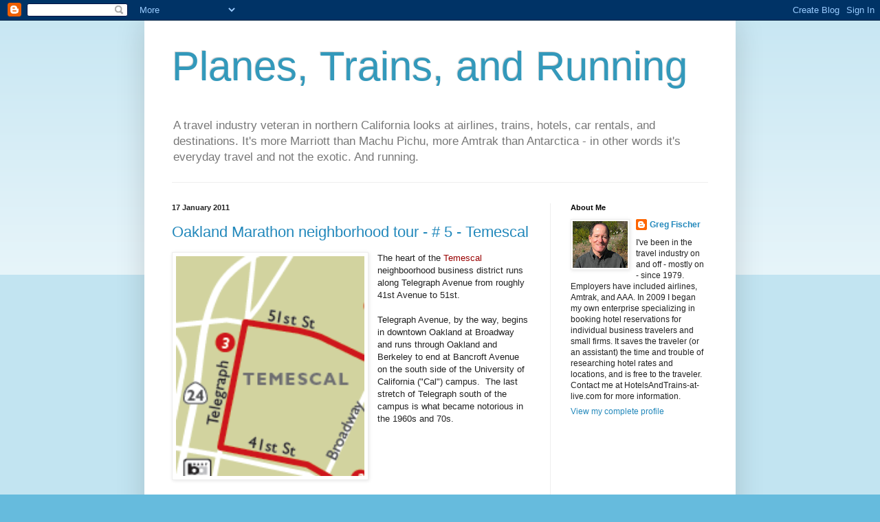

--- FILE ---
content_type: text/html; charset=UTF-8
request_url: http://www.planestrainsandrunning.com/2011/01/oakland-marathon-neighborhood-tour-5.html
body_size: 13837
content:
<!DOCTYPE html>
<html class='v2' dir='ltr' xmlns='http://www.w3.org/1999/xhtml' xmlns:b='http://www.google.com/2005/gml/b' xmlns:data='http://www.google.com/2005/gml/data' xmlns:expr='http://www.google.com/2005/gml/expr'>
<head>
<link href='https://www.blogger.com/static/v1/widgets/335934321-css_bundle_v2.css' rel='stylesheet' type='text/css'/>
<meta content='IE=EmulateIE7' http-equiv='X-UA-Compatible'/>
<meta content='width=1100' name='viewport'/>
<meta content='text/html; charset=UTF-8' http-equiv='Content-Type'/>
<meta content='blogger' name='generator'/>
<link href='http://www.planestrainsandrunning.com/favicon.ico' rel='icon' type='image/x-icon'/>
<link href='http://www.planestrainsandrunning.com/2011/01/oakland-marathon-neighborhood-tour-5.html' rel='canonical'/>
<link rel="alternate" type="application/atom+xml" title="Planes, Trains, and Running - Atom" href="http://www.planestrainsandrunning.com/feeds/posts/default" />
<link rel="alternate" type="application/rss+xml" title="Planes, Trains, and Running - RSS" href="http://www.planestrainsandrunning.com/feeds/posts/default?alt=rss" />
<link rel="service.post" type="application/atom+xml" title="Planes, Trains, and Running - Atom" href="https://www.blogger.com/feeds/1165597840720544114/posts/default" />

<link rel="alternate" type="application/atom+xml" title="Planes, Trains, and Running - Atom" href="http://www.planestrainsandrunning.com/feeds/8083103553771409366/comments/default" />
<!--Can't find substitution for tag [blog.ieCssRetrofitLinks]-->
<link href='https://blogger.googleusercontent.com/img/b/R29vZ2xl/AVvXsEhyEmRxhW1Q6VjYcnuNjytgCXl5n_NzeP9-GzGbQGErSuBJIPiUCUIZ6gj6mzLs5d83N7CwilQ1_NUOdcRKDl0gjx2oh_gms0zg9e5k2flp9SVhTChIW2k98O8pqdfu2t7HUpx4neoE_O8-/s320/OMNT+5+-+minimap.PNG' rel='image_src'/>
<meta content='http://www.planestrainsandrunning.com/2011/01/oakland-marathon-neighborhood-tour-5.html' property='og:url'/>
<meta content='Oakland Marathon neighborhood tour - # 5 - Temescal' property='og:title'/>
<meta content='The heart of the Temescal  neighboorhood business district runs along Telegraph Avenue from roughly 41st Avenue to 51st.   Telegraph Avenue,...' property='og:description'/>
<meta content='https://blogger.googleusercontent.com/img/b/R29vZ2xl/AVvXsEhyEmRxhW1Q6VjYcnuNjytgCXl5n_NzeP9-GzGbQGErSuBJIPiUCUIZ6gj6mzLs5d83N7CwilQ1_NUOdcRKDl0gjx2oh_gms0zg9e5k2flp9SVhTChIW2k98O8pqdfu2t7HUpx4neoE_O8-/w1200-h630-p-k-no-nu/OMNT+5+-+minimap.PNG' property='og:image'/>
<title>Planes, Trains, and Running: Oakland Marathon neighborhood tour - # 5 - Temescal</title>
<meta content='Planes, Trains and Running' name='title'/>
<meta content='A travel industry veteran in northern California looks at airlines, trains, hotels, car rentals, and destinations. It&#39;s more Marriott than Machu Pichu, more Amtrak than Antarctica - in other words it&#39;s everyday travel and not the exotic. And running.' name='description'/>
<meta content='Airlines, Amtrak, hotels, lodging, car rental, destinations, travel, fares, running' name='keywords'/>
<meta content='Greg Fischer' name='author'/>
<meta content='Greg Fischer' name='owner'/>
<meta content='(c) 2010' name='copyright'/>
<style id='page-skin-1' type='text/css'><!--
/*
-----------------------------------------------
Blogger Template Style
Name:     Simple
Designer: Blogger
URL:      www.blogger.com
----------------------------------------------- */
/* Content
----------------------------------------------- */
body {
font: normal normal 12px Arial, Tahoma, Helvetica, FreeSans, sans-serif;
color: #222222;
background: #66bbdd none repeat scroll top left;
padding: 0 40px 40px 40px;
}
html body .region-inner {
min-width: 0;
max-width: 100%;
width: auto;
}
h2 {
font-size: 22px;
}
a:link {
text-decoration:none;
color: #2288bb;
}
a:visited {
text-decoration:none;
color: #888888;
}
a:hover {
text-decoration:underline;
color: #33aaff;
}
.body-fauxcolumn-outer .fauxcolumn-inner {
background: transparent url(https://resources.blogblog.com/blogblog/data/1kt/simple/body_gradient_tile_light.png) repeat scroll top left;
_background-image: none;
}
.body-fauxcolumn-outer .cap-top {
position: absolute;
z-index: 1;
height: 400px;
width: 100%;
}
.body-fauxcolumn-outer .cap-top .cap-left {
width: 100%;
background: transparent url(https://resources.blogblog.com/blogblog/data/1kt/simple/gradients_light.png) repeat-x scroll top left;
_background-image: none;
}
.content-outer {
-moz-box-shadow: 0 0 40px rgba(0, 0, 0, .15);
-webkit-box-shadow: 0 0 5px rgba(0, 0, 0, .15);
-goog-ms-box-shadow: 0 0 10px #333333;
box-shadow: 0 0 40px rgba(0, 0, 0, .15);
margin-bottom: 1px;
}
.content-inner {
padding: 10px 10px;
}
.content-inner {
background-color: #ffffff;
}
/* Header
----------------------------------------------- */
.header-outer {
background: transparent none repeat-x scroll 0 -400px;
_background-image: none;
}
.Header h1 {
font: normal normal 60px Arial, Tahoma, Helvetica, FreeSans, sans-serif;
color: #3399bb;
text-shadow: -1px -1px 1px rgba(0, 0, 0, .2);
}
.Header h1 a {
color: #3399bb;
}
.Header .description {
font-size: 140%;
color: #777777;
}
.header-inner .Header .titlewrapper {
padding: 22px 30px;
}
.header-inner .Header .descriptionwrapper {
padding: 0 30px;
}
/* Tabs
----------------------------------------------- */
.tabs-inner .section:first-child {
border-top: 1px solid #eeeeee;
}
.tabs-inner .section:first-child ul {
margin-top: -1px;
border-top: 1px solid #eeeeee;
border-left: 0 solid #eeeeee;
border-right: 0 solid #eeeeee;
}
.tabs-inner .widget ul {
background: #f5f5f5 url(https://resources.blogblog.com/blogblog/data/1kt/simple/gradients_light.png) repeat-x scroll 0 -800px;
_background-image: none;
border-bottom: 1px solid #eeeeee;
margin-top: 0;
margin-left: -30px;
margin-right: -30px;
}
.tabs-inner .widget li a {
display: inline-block;
padding: .6em 1em;
font: normal normal 14px Arial, Tahoma, Helvetica, FreeSans, sans-serif;
color: #999999;
border-left: 1px solid #ffffff;
border-right: 1px solid #eeeeee;
}
.tabs-inner .widget li:first-child a {
border-left: none;
}
.tabs-inner .widget li.selected a, .tabs-inner .widget li a:hover {
color: #000000;
background-color: #eeeeee;
text-decoration: none;
}
/* Columns
----------------------------------------------- */
.main-outer {
border-top: 0 solid #eeeeee;
}
.fauxcolumn-left-outer .fauxcolumn-inner {
border-right: 1px solid #eeeeee;
}
.fauxcolumn-right-outer .fauxcolumn-inner {
border-left: 1px solid #eeeeee;
}
/* Headings
----------------------------------------------- */
div.widget > h2,
div.widget h2.title {
margin: 0 0 1em 0;
font: normal bold 11px Arial, Tahoma, Helvetica, FreeSans, sans-serif;
color: #000000;
}
/* Widgets
----------------------------------------------- */
.widget .zippy {
color: #999999;
text-shadow: 2px 2px 1px rgba(0, 0, 0, .1);
}
.widget .popular-posts ul {
list-style: none;
}
/* Posts
----------------------------------------------- */
h2.date-header {
font: normal bold 11px Arial, Tahoma, Helvetica, FreeSans, sans-serif;
}
.date-header span {
background-color: transparent;
color: #222222;
padding: inherit;
letter-spacing: inherit;
margin: inherit;
}
.main-inner {
padding-top: 30px;
padding-bottom: 30px;
}
.main-inner .column-center-inner {
padding: 0 15px;
}
.main-inner .column-center-inner .section {
margin: 0 15px;
}
.post {
margin: 0 0 25px 0;
}
h3.post-title, .comments h4 {
font: normal normal 22px Arial, Tahoma, Helvetica, FreeSans, sans-serif;
margin: .75em 0 0;
}
.post-body {
font-size: 110%;
line-height: 1.4;
position: relative;
}
.post-body img, .post-body .tr-caption-container, .Profile img, .Image img,
.BlogList .item-thumbnail img {
padding: 2px;
background: #ffffff;
border: 1px solid #eeeeee;
-moz-box-shadow: 1px 1px 5px rgba(0, 0, 0, .1);
-webkit-box-shadow: 1px 1px 5px rgba(0, 0, 0, .1);
box-shadow: 1px 1px 5px rgba(0, 0, 0, .1);
}
.post-body img, .post-body .tr-caption-container {
padding: 5px;
}
.post-body .tr-caption-container {
color: #222222;
}
.post-body .tr-caption-container img {
padding: 0;
background: transparent;
border: none;
-moz-box-shadow: 0 0 0 rgba(0, 0, 0, .1);
-webkit-box-shadow: 0 0 0 rgba(0, 0, 0, .1);
box-shadow: 0 0 0 rgba(0, 0, 0, .1);
}
.post-header {
margin: 0 0 1.5em;
line-height: 1.6;
font-size: 90%;
}
.post-footer {
margin: 20px -2px 0;
padding: 5px 10px;
color: #666666;
background-color: #f9f9f9;
border-bottom: 1px solid #eeeeee;
line-height: 1.6;
font-size: 90%;
}
#comments .comment-author {
padding-top: 1.5em;
border-top: 1px solid #eeeeee;
background-position: 0 1.5em;
}
#comments .comment-author:first-child {
padding-top: 0;
border-top: none;
}
.avatar-image-container {
margin: .2em 0 0;
}
#comments .avatar-image-container img {
border: 1px solid #eeeeee;
}
/* Comments
----------------------------------------------- */
.comments .comments-content .icon.blog-author {
background-repeat: no-repeat;
background-image: url([data-uri]);
}
.comments .comments-content .loadmore a {
border-top: 1px solid #999999;
border-bottom: 1px solid #999999;
}
.comments .comment-thread.inline-thread {
background-color: #f9f9f9;
}
.comments .continue {
border-top: 2px solid #999999;
}
/* Accents
---------------------------------------------- */
.section-columns td.columns-cell {
border-left: 1px solid #eeeeee;
}
.blog-pager {
background: transparent none no-repeat scroll top center;
}
.blog-pager-older-link, .home-link,
.blog-pager-newer-link {
background-color: #ffffff;
padding: 5px;
}
.footer-outer {
border-top: 0 dashed #bbbbbb;
}
/* Mobile
----------------------------------------------- */
body.mobile  {
background-size: auto;
}
.mobile .body-fauxcolumn-outer {
background: transparent none repeat scroll top left;
}
.mobile .body-fauxcolumn-outer .cap-top {
background-size: 100% auto;
}
.mobile .content-outer {
-webkit-box-shadow: 0 0 3px rgba(0, 0, 0, .15);
box-shadow: 0 0 3px rgba(0, 0, 0, .15);
}
.mobile .tabs-inner .widget ul {
margin-left: 0;
margin-right: 0;
}
.mobile .post {
margin: 0;
}
.mobile .main-inner .column-center-inner .section {
margin: 0;
}
.mobile .date-header span {
padding: 0.1em 10px;
margin: 0 -10px;
}
.mobile h3.post-title {
margin: 0;
}
.mobile .blog-pager {
background: transparent none no-repeat scroll top center;
}
.mobile .footer-outer {
border-top: none;
}
.mobile .main-inner, .mobile .footer-inner {
background-color: #ffffff;
}
.mobile-index-contents {
color: #222222;
}
.mobile-link-button {
background-color: #2288bb;
}
.mobile-link-button a:link, .mobile-link-button a:visited {
color: #ffffff;
}
.mobile .tabs-inner .section:first-child {
border-top: none;
}
.mobile .tabs-inner .PageList .widget-content {
background-color: #eeeeee;
color: #000000;
border-top: 1px solid #eeeeee;
border-bottom: 1px solid #eeeeee;
}
.mobile .tabs-inner .PageList .widget-content .pagelist-arrow {
border-left: 1px solid #eeeeee;
}

--></style>
<style id='template-skin-1' type='text/css'><!--
body {
min-width: 860px;
}
.content-outer, .content-fauxcolumn-outer, .region-inner {
min-width: 860px;
max-width: 860px;
_width: 860px;
}
.main-inner .columns {
padding-left: 0px;
padding-right: 260px;
}
.main-inner .fauxcolumn-center-outer {
left: 0px;
right: 260px;
/* IE6 does not respect left and right together */
_width: expression(this.parentNode.offsetWidth -
parseInt("0px") -
parseInt("260px") + 'px');
}
.main-inner .fauxcolumn-left-outer {
width: 0px;
}
.main-inner .fauxcolumn-right-outer {
width: 260px;
}
.main-inner .column-left-outer {
width: 0px;
right: 100%;
margin-left: -0px;
}
.main-inner .column-right-outer {
width: 260px;
margin-right: -260px;
}
#layout {
min-width: 0;
}
#layout .content-outer {
min-width: 0;
width: 800px;
}
#layout .region-inner {
min-width: 0;
width: auto;
}
--></style>
<link href='https://www.blogger.com/dyn-css/authorization.css?targetBlogID=1165597840720544114&amp;zx=547548c6-ea55-444b-ba50-142f56435b58' media='none' onload='if(media!=&#39;all&#39;)media=&#39;all&#39;' rel='stylesheet'/><noscript><link href='https://www.blogger.com/dyn-css/authorization.css?targetBlogID=1165597840720544114&amp;zx=547548c6-ea55-444b-ba50-142f56435b58' rel='stylesheet'/></noscript>
<meta name='google-adsense-platform-account' content='ca-host-pub-1556223355139109'/>
<meta name='google-adsense-platform-domain' content='blogspot.com'/>

<!-- data-ad-client=ca-pub-1226960268869042 -->

</head>
<body class='loading variant-pale'>
<div class='navbar section' id='navbar'><div class='widget Navbar' data-version='1' id='Navbar1'><script type="text/javascript">
    function setAttributeOnload(object, attribute, val) {
      if(window.addEventListener) {
        window.addEventListener('load',
          function(){ object[attribute] = val; }, false);
      } else {
        window.attachEvent('onload', function(){ object[attribute] = val; });
      }
    }
  </script>
<div id="navbar-iframe-container"></div>
<script type="text/javascript" src="https://apis.google.com/js/platform.js"></script>
<script type="text/javascript">
      gapi.load("gapi.iframes:gapi.iframes.style.bubble", function() {
        if (gapi.iframes && gapi.iframes.getContext) {
          gapi.iframes.getContext().openChild({
              url: 'https://www.blogger.com/navbar/1165597840720544114?po\x3d8083103553771409366\x26origin\x3dhttp://www.planestrainsandrunning.com',
              where: document.getElementById("navbar-iframe-container"),
              id: "navbar-iframe"
          });
        }
      });
    </script><script type="text/javascript">
(function() {
var script = document.createElement('script');
script.type = 'text/javascript';
script.src = '//pagead2.googlesyndication.com/pagead/js/google_top_exp.js';
var head = document.getElementsByTagName('head')[0];
if (head) {
head.appendChild(script);
}})();
</script>
</div></div>
<div class='body-fauxcolumns'>
<div class='fauxcolumn-outer body-fauxcolumn-outer'>
<div class='cap-top'>
<div class='cap-left'></div>
<div class='cap-right'></div>
</div>
<div class='fauxborder-left'>
<div class='fauxborder-right'></div>
<div class='fauxcolumn-inner'>
</div>
</div>
<div class='cap-bottom'>
<div class='cap-left'></div>
<div class='cap-right'></div>
</div>
</div>
</div>
<div class='content'>
<div class='content-fauxcolumns'>
<div class='fauxcolumn-outer content-fauxcolumn-outer'>
<div class='cap-top'>
<div class='cap-left'></div>
<div class='cap-right'></div>
</div>
<div class='fauxborder-left'>
<div class='fauxborder-right'></div>
<div class='fauxcolumn-inner'>
</div>
</div>
<div class='cap-bottom'>
<div class='cap-left'></div>
<div class='cap-right'></div>
</div>
</div>
</div>
<div class='content-outer'>
<div class='content-cap-top cap-top'>
<div class='cap-left'></div>
<div class='cap-right'></div>
</div>
<div class='fauxborder-left content-fauxborder-left'>
<div class='fauxborder-right content-fauxborder-right'></div>
<div class='content-inner'>
<header>
<div class='header-outer'>
<div class='header-cap-top cap-top'>
<div class='cap-left'></div>
<div class='cap-right'></div>
</div>
<div class='fauxborder-left header-fauxborder-left'>
<div class='fauxborder-right header-fauxborder-right'></div>
<div class='region-inner header-inner'>
<div class='header section' id='header'><div class='widget Header' data-version='1' id='Header1'>
<div id='header-inner'>
<div class='titlewrapper'>
<h1 class='title'>
<a href='http://www.planestrainsandrunning.com/'>
Planes, Trains, and Running
</a>
</h1>
</div>
<div class='descriptionwrapper'>
<p class='description'><span>A travel industry veteran in northern California looks at airlines, trains, hotels, car rentals, and destinations.  It's more Marriott than Machu Pichu, more Amtrak than Antarctica - in other words it's everyday travel and not the exotic.  And running.</span></p>
</div>
</div>
</div></div>
</div>
</div>
<div class='header-cap-bottom cap-bottom'>
<div class='cap-left'></div>
<div class='cap-right'></div>
</div>
</div>
</header>
<div class='tabs-outer'>
<div class='tabs-cap-top cap-top'>
<div class='cap-left'></div>
<div class='cap-right'></div>
</div>
<div class='fauxborder-left tabs-fauxborder-left'>
<div class='fauxborder-right tabs-fauxborder-right'></div>
<div class='region-inner tabs-inner'>
<div class='tabs no-items section' id='crosscol'></div>
<div class='tabs no-items section' id='crosscol-overflow'></div>
</div>
</div>
<div class='tabs-cap-bottom cap-bottom'>
<div class='cap-left'></div>
<div class='cap-right'></div>
</div>
</div>
<div class='main-outer'>
<div class='main-cap-top cap-top'>
<div class='cap-left'></div>
<div class='cap-right'></div>
</div>
<div class='fauxborder-left main-fauxborder-left'>
<div class='fauxborder-right main-fauxborder-right'></div>
<div class='region-inner main-inner'>
<div class='columns fauxcolumns'>
<div class='fauxcolumn-outer fauxcolumn-center-outer'>
<div class='cap-top'>
<div class='cap-left'></div>
<div class='cap-right'></div>
</div>
<div class='fauxborder-left'>
<div class='fauxborder-right'></div>
<div class='fauxcolumn-inner'>
</div>
</div>
<div class='cap-bottom'>
<div class='cap-left'></div>
<div class='cap-right'></div>
</div>
</div>
<div class='fauxcolumn-outer fauxcolumn-left-outer'>
<div class='cap-top'>
<div class='cap-left'></div>
<div class='cap-right'></div>
</div>
<div class='fauxborder-left'>
<div class='fauxborder-right'></div>
<div class='fauxcolumn-inner'>
</div>
</div>
<div class='cap-bottom'>
<div class='cap-left'></div>
<div class='cap-right'></div>
</div>
</div>
<div class='fauxcolumn-outer fauxcolumn-right-outer'>
<div class='cap-top'>
<div class='cap-left'></div>
<div class='cap-right'></div>
</div>
<div class='fauxborder-left'>
<div class='fauxborder-right'></div>
<div class='fauxcolumn-inner'>
</div>
</div>
<div class='cap-bottom'>
<div class='cap-left'></div>
<div class='cap-right'></div>
</div>
</div>
<!-- corrects IE6 width calculation -->
<div class='columns-inner'>
<div class='column-center-outer'>
<div class='column-center-inner'>
<div class='main section' id='main'><div class='widget Blog' data-version='1' id='Blog1'>
<div class='blog-posts hfeed'>

          <div class="date-outer">
        
<h2 class='date-header'><span>17 January 2011</span></h2>

          <div class="date-posts">
        
<div class='post-outer'>
<div class='post hentry'>
<a name='8083103553771409366'></a>
<h3 class='post-title entry-title'>
<a href='http://www.planestrainsandrunning.com/2011/01/oakland-marathon-neighborhood-tour-5.html'>Oakland Marathon neighborhood tour - # 5 - Temescal</a>
</h3>
<div class='post-header'>
<div class='post-header-line-1'></div>
</div>
<div class='post-body entry-content'>
<div align="left" class="separator" style="clear: both; text-align: center;"><a href="https://blogger.googleusercontent.com/img/b/R29vZ2xl/AVvXsEhyEmRxhW1Q6VjYcnuNjytgCXl5n_NzeP9-GzGbQGErSuBJIPiUCUIZ6gj6mzLs5d83N7CwilQ1_NUOdcRKDl0gjx2oh_gms0zg9e5k2flp9SVhTChIW2k98O8pqdfu2t7HUpx4neoE_O8-/s1600/OMNT+5+-+minimap.PNG" imageanchor="1" style="clear: left; cssfloat: left; float: left; margin-bottom: 1em; margin-right: 1em;"><img border="0" height="320" n4="true" src="https://blogger.googleusercontent.com/img/b/R29vZ2xl/AVvXsEhyEmRxhW1Q6VjYcnuNjytgCXl5n_NzeP9-GzGbQGErSuBJIPiUCUIZ6gj6mzLs5d83N7CwilQ1_NUOdcRKDl0gjx2oh_gms0zg9e5k2flp9SVhTChIW2k98O8pqdfu2t7HUpx4neoE_O8-/s320/OMNT+5+-+minimap.PNG" width="274" /></a></div><span style="font-family: &quot;Trebuchet MS&quot;, sans-serif;">The heart of the <a href="http://en.wikipedia.org/wiki/Temescal,_Oakland,_California"><span style="color: #990000;">Temescal</span></a> neighboorhood business district runs along Telegraph Avenue from roughly 41st Avenue to 51st.</span><br />
<br />
<span style="font-family: &quot;Trebuchet MS&quot;, sans-serif;">Telegraph Avenue, by the way, begins in downtown Oakland at Broadway and runs through Oakland and Berkeley to end at Bancroft Avenue on the south side of the University of California ("Cal") campus.&nbsp; The last stretch of Telegraph south of the campus is what became notorious in the 1960s and 70s.</span><br />
<br />
<br />
<br />
<br />
<br />
&#65279;&#65279; <br />
<table cellpadding="0" cellspacing="0" class="tr-caption-container" style="float: left; margin-right: 1em; text-align: left;"><tbody>
<tr><td style="text-align: center;"><a href="https://blogger.googleusercontent.com/img/b/R29vZ2xl/AVvXsEiLbtU9zfPgY9kOp-c6QllVRswmQ5ak9-Reu1dITeLzmEAy8Nt-mO5RaqPmAnyv-8edRIsbi3DUsMto0Fi-qvm43XWFPXN3Z9HasNhMzDl55InSHn_Y2oULcJjv_8AA8m-gMWu2I_mtx71e/s1600/05+-+06.JPG" imageanchor="1" style="clear: left; cssfloat: left; margin-bottom: 1em; margin-left: auto; margin-right: auto;"><img border="0" height="240" n4="true" src="https://blogger.googleusercontent.com/img/b/R29vZ2xl/AVvXsEiLbtU9zfPgY9kOp-c6QllVRswmQ5ak9-Reu1dITeLzmEAy8Nt-mO5RaqPmAnyv-8edRIsbi3DUsMto0Fi-qvm43XWFPXN3Z9HasNhMzDl55InSHn_Y2oULcJjv_8AA8m-gMWu2I_mtx71e/s320/05+-+06.JPG" width="320" /></a></td></tr>
<tr><td class="tr-caption" style="text-align: center;">Southwest corner of Telegraph and 51st</td></tr>
</tbody></table>&#65279;&#65279;<span style="font-family: Trebuchet MS;">Temescal is an area that has changed a lot in the twelve years since I left the East Bay, and pretty much all for the better.</span><br />
<br />
<span style="font-family: Trebuchet MS;">But some may mourn the long gone Pussycat Theater, which once "graced" the northeast corner of Telegraph and 51st.&nbsp; Since being torn down in the 90s, its site has remained a vacant lot.&nbsp; Yes, the Pussycat Theater was a place that showed raunchy movies.</span><br />
<br />
<br />
<br />
<div class="separator" style="clear: both; text-align: center;"><a href="https://blogger.googleusercontent.com/img/b/R29vZ2xl/AVvXsEgDQf3169BVwvYtB7iFxQvQYYAK2kzQdR-hjwkp7Pp_K3Fev9PVv85hoY5_jYLdMsfIqEC93Tlya-VEsiBZIUEaSiFxCnXarMLiUUhmLBU-SWc1MCoFiIO6XiRPc_8wzWam79EbO5JyEwvC/s1600/05+-+02.JPG" imageanchor="1" style="clear: left; cssfloat: left; float: left; margin-bottom: 1em; margin-right: 1em;"><img border="0" height="240" n4="true" src="https://blogger.googleusercontent.com/img/b/R29vZ2xl/AVvXsEgDQf3169BVwvYtB7iFxQvQYYAK2kzQdR-hjwkp7Pp_K3Fev9PVv85hoY5_jYLdMsfIqEC93Tlya-VEsiBZIUEaSiFxCnXarMLiUUhmLBU-SWc1MCoFiIO6XiRPc_8wzWam79EbO5JyEwvC/s320/05+-+02.JPG" width="320" /></a></div><span style="font-family: Trebuchet MS;">At the south end it remains a heavily Korean business district.&nbsp; Maybe it's called Koreatown - I've never heard that - but establishments with Korean names predominate.</span><br />
<br />
<br />
<br />
<br />
<br />
<br />
<br />
<br />
<div class="separator" style="clear: both; text-align: center;"><a href="https://blogger.googleusercontent.com/img/b/R29vZ2xl/AVvXsEjoNk1c1Zrr81XD58J83Ftek8OLbELZt4w_E5-PWtzlzBMAjf2IPdsKGzyyqN9_JIQzgLiDWYxMhuxKgGpC7bEk-DKv1AG58zut2fwyZlLqN0IoRN3Gb2Mpr-1fyZ69gch0tZU0KoicFKiQ/s1600/05+-+04.JPG" imageanchor="1" style="clear: left; cssfloat: left; float: left; margin-bottom: 1em; margin-right: 1em;"><img border="0" height="240" n4="true" src="https://blogger.googleusercontent.com/img/b/R29vZ2xl/AVvXsEjoNk1c1Zrr81XD58J83Ftek8OLbELZt4w_E5-PWtzlzBMAjf2IPdsKGzyyqN9_JIQzgLiDWYxMhuxKgGpC7bEk-DKv1AG58zut2fwyZlLqN0IoRN3Gb2Mpr-1fyZ69gch0tZU0KoicFKiQ/s320/05+-+04.JPG" width="320" /></a></div><span style="font-family: Trebuchet MS;">I've been to the <a href="http://www.yelp.com/biz/pyung-chang-tofu-house-oakland"><span style="color: #990000;">Tofu House</span></a> (pictured here).&nbsp; You might expect it to be vegetarian with this name - it isn't.</span><br />
<br />
<br />
<br />
<br />
<br />
<br />
<br />
<br />
<br />
<div class="separator" style="clear: both; text-align: center;"><a href="https://blogger.googleusercontent.com/img/b/R29vZ2xl/AVvXsEizky3vuMVQqVOgnGu4o9xfxyd8MwhxsCpXeB6gQBC0Viz7Vqig9dNm8OyWUfi2Sz6nfOePl8bFlUJ-3w5hjq3ZYP5JRXR6zAKwZwmrTv8cjQyHQbwVW_ZfP6ZIoHfRIeuQjIvwFtuSfHm3/s1600/05+-+11.JPG" imageanchor="1" style="clear: left; cssfloat: left; float: left; margin-bottom: 1em; margin-right: 1em;"><img border="0" height="240" n4="true" src="https://blogger.googleusercontent.com/img/b/R29vZ2xl/AVvXsEizky3vuMVQqVOgnGu4o9xfxyd8MwhxsCpXeB6gQBC0Viz7Vqig9dNm8OyWUfi2Sz6nfOePl8bFlUJ-3w5hjq3ZYP5JRXR6zAKwZwmrTv8cjQyHQbwVW_ZfP6ZIoHfRIeuQjIvwFtuSfHm3/s320/05+-+11.JPG" width="320" /></a></div><br />
<br />
<br />
<br />
<br />
<br />
<br />
<br />
<br />
<br />
<br />
<br />
<br />
<br />
<br />
<div class="separator" style="clear: both; text-align: left;"><a href="https://blogger.googleusercontent.com/img/b/R29vZ2xl/AVvXsEjKQsW49_dSIap7NY6n-EYUf_jfbfdIQzpmsWQ4Xe4qS-xCf4xG1HvHkfiHgzr0weBilRj4n1tBk3q8zE-mf8kulDe_c3XbZaNQIVRw0ZGEPM8XNerwbPIJqyoq68CcbI5SB9FEziWEFydj/s1600/05+-+07.JPG" imageanchor="1" style="clear: left; cssfloat: left; float: left; margin-bottom: 1em; margin-right: 1em;"><img border="0" height="320" n4="true" src="https://blogger.googleusercontent.com/img/b/R29vZ2xl/AVvXsEjKQsW49_dSIap7NY6n-EYUf_jfbfdIQzpmsWQ4Xe4qS-xCf4xG1HvHkfiHgzr0weBilRj4n1tBk3q8zE-mf8kulDe_c3XbZaNQIVRw0ZGEPM8XNerwbPIJqyoq68CcbI5SB9FEziWEFydj/s320/05+-+07.JPG" width="240" /></a></div><div class="separator" style="clear: both; text-align: left;"><br />
</div><div class="separator" style="clear: both; text-align: left;"><a href="https://blogger.googleusercontent.com/img/b/R29vZ2xl/AVvXsEitwrrX6KTBcfEoUTcHPRLCU1W6qSS4tXPMAyhEGvvjgRdPXzS74IWE6-KnZdBicx-5LRNH4ar2tDYAQB_2a5afbl3Fl93B0FXahIkUZLbOTIoTgFWMlpOJwt2RE4BMZntvluS5KklbGSC9/s1600/05+-+03.JPG" imageanchor="1" style="clear: left; cssfloat: left; float: left; margin-bottom: 1em; margin-right: 1em;"><img border="0" height="320" n4="true" src="https://blogger.googleusercontent.com/img/b/R29vZ2xl/AVvXsEitwrrX6KTBcfEoUTcHPRLCU1W6qSS4tXPMAyhEGvvjgRdPXzS74IWE6-KnZdBicx-5LRNH4ar2tDYAQB_2a5afbl3Fl93B0FXahIkUZLbOTIoTgFWMlpOJwt2RE4BMZntvluS5KklbGSC9/s320/05+-+03.JPG" width="240" /></a><span style="font-family: &quot;Trebuchet MS&quot;, sans-serif;">Like so many areas of Oakland, <a href="http://www.thediningconcierge.com/oaklandtemescal.html"><span style="color: #990000;">diversity in eating</span></a> is the name of the game here.&nbsp; On a walk up and down Telegraph, in addition to Korean, I saw Spanish, Burmese, pizza, pizza/brewpub,&nbsp;Chinese, Mexican, Ethiopian/Eritrean, Moroccan, and more.</span></div><div class="separator" style="clear: both; text-align: left;"><span style="font-family: Trebuchet MS;">The route of the marathon runs north on Telegraph, then makes a right (east) turn on 51st.&nbsp; Don't get too tempted by all of the dining choices as you're only 3 miles into the race at this point.</span></div><div class="separator" style="clear: both; text-align: left;"><br />
</div><span style="font-family: Trebuchet MS;"><strong>Oakland Marathon neighborhood tour - navigational links:</strong></span><br />
<span style="font-family: Trebuchet MS;"><a href="http://www.planestrainsandrunning.com/2011/01/oakland-marathon-neighborhood-tour-4.html"><span style="color: #990000;">Backward</span></a> to: Piedmont Avenue</span><br />
<span style="font-family: Trebuchet MS;"><a href="http://www.planestrainsandrunning.com/2011/01/oakland-marathon-neighborhood-tour-6.html"><span style="color: #990000;">Forward</span></a> to: Rockridge south</span><br />
<span style="font-family: Trebuchet MS;"><a href="http://www.planestrainsandrunning.com/2011/03/oakland-marathon-neighborhood-tour.html"><span style="color: #990000;">In</span><span style="color: #990000;">dex</span></a></span><br />
<span style="font-family: Trebuchet MS;"><a href="http://www.planestrainsandrunning.com/2010/12/oakland-marathon-neighborhood-tour.html"><span style="color: #990000;">Introduction</span></a></span><br />
<span style="color: #990000; font-family: &quot;Trebuchet MS&quot;, sans-serif;"><span style="color: #990000; font-family: &quot;Trebuchet MS&quot;, sans-serif;"><a href="http://www.oaklandmarathon.com/"><span style="color: #990000;">Oakland Marathon</span> <span style="color: #990000;">website</span></a></span></span><br />
<div class="separator" style="clear: both; text-align: left;"><br />
</div><div class="separator" style="clear: both; text-align: left;"><br />
</div>
<div style='clear: both;'></div>
</div>
<div class='post-footer'>
<div class='post-footer-line post-footer-line-1'><span class='post-author vcard'>
Posted by
<span class='fn'>Greg Fischer</span>
</span>
<span class='post-timestamp'>
at
<a class='timestamp-link' href='http://www.planestrainsandrunning.com/2011/01/oakland-marathon-neighborhood-tour-5.html' rel='bookmark' title='permanent link'><abbr class='published' title='2011-01-17T09:12:00-08:00'>9:12&#8239;AM</abbr></a>
</span>
<span class='post-comment-link'>
</span>
<span class='post-icons'>
<span class='item-action'>
<a href='https://www.blogger.com/email-post/1165597840720544114/8083103553771409366' title='Email Post'>
<img alt='' class='icon-action' height='13' src='http://img1.blogblog.com/img/icon18_email.gif' width='18'/>
</a>
</span>
<span class='item-control blog-admin pid-1264931733'>
<a href='https://www.blogger.com/post-edit.g?blogID=1165597840720544114&postID=8083103553771409366&from=pencil' title='Edit Post'>
<img alt='' class='icon-action' height='18' src='https://resources.blogblog.com/img/icon18_edit_allbkg.gif' width='18'/>
</a>
</span>
</span>
<div class='post-share-buttons'>
<a class='goog-inline-block share-button sb-email' href='https://www.blogger.com/share-post.g?blogID=1165597840720544114&postID=8083103553771409366&target=email' target='_blank' title='Email This'><span class='share-button-link-text'>Email This</span></a><a class='goog-inline-block share-button sb-blog' href='https://www.blogger.com/share-post.g?blogID=1165597840720544114&postID=8083103553771409366&target=blog' onclick='window.open(this.href, "_blank", "height=270,width=475"); return false;' target='_blank' title='BlogThis!'><span class='share-button-link-text'>BlogThis!</span></a><a class='goog-inline-block share-button sb-twitter' href='https://www.blogger.com/share-post.g?blogID=1165597840720544114&postID=8083103553771409366&target=twitter' target='_blank' title='Share to X'><span class='share-button-link-text'>Share to X</span></a><a class='goog-inline-block share-button sb-facebook' href='https://www.blogger.com/share-post.g?blogID=1165597840720544114&postID=8083103553771409366&target=facebook' onclick='window.open(this.href, "_blank", "height=430,width=640"); return false;' target='_blank' title='Share to Facebook'><span class='share-button-link-text'>Share to Facebook</span></a><a class='goog-inline-block share-button sb-pinterest' href='https://www.blogger.com/share-post.g?blogID=1165597840720544114&postID=8083103553771409366&target=pinterest' target='_blank' title='Share to Pinterest'><span class='share-button-link-text'>Share to Pinterest</span></a>
</div>
</div>
<div class='post-footer-line post-footer-line-2'><span class='post-labels'>
Labels:
<a href='http://www.planestrainsandrunning.com/search/label/Oakland%20Marathon%20neighboorhood%20tour' rel='tag'>Oakland Marathon neighboorhood tour</a>,
<a href='http://www.planestrainsandrunning.com/search/label/Running' rel='tag'>Running</a>
</span>
</div>
<div class='post-footer-line post-footer-line-3'><span class='post-location'>
</span>
</div>
</div>
</div>
<div class='comments' id='comments'>
<a name='comments'></a>
<h4>No comments:</h4>
<div id='Blog1_comments-block-wrapper'>
<dl class='' id='comments-block'>
</dl>
</div>
<p class='comment-footer'>
<div class='comment-form'>
<a name='comment-form'></a>
<h4 id='comment-post-message'>Post a Comment</h4>
<p>
</p>
<a href='https://www.blogger.com/comment/frame/1165597840720544114?po=8083103553771409366&hl=en&saa=85391&origin=http://www.planestrainsandrunning.com' id='comment-editor-src'></a>
<iframe allowtransparency='true' class='blogger-iframe-colorize blogger-comment-from-post' frameborder='0' height='410px' id='comment-editor' name='comment-editor' src='' width='100%'></iframe>
<script src='https://www.blogger.com/static/v1/jsbin/2830521187-comment_from_post_iframe.js' type='text/javascript'></script>
<script type='text/javascript'>
      BLOG_CMT_createIframe('https://www.blogger.com/rpc_relay.html');
    </script>
</div>
</p>
</div>
</div>
<div class='inline-ad'>
<script type="text/javascript"><!--
google_ad_client="pub-1226960268869042";
google_ad_host="pub-1556223355139109";
google_ad_width=300;
google_ad_height=250;
google_ad_format="300x250_as";
google_ad_type="text_image";
google_ad_host_channel="0001";
google_color_border="FFFFFF";
google_color_bg="FFFFFF";
google_color_link="2288BB";
google_color_url="666666";
google_color_text="222222";
//--></script>
<script type="text/javascript"
  src="http://pagead2.googlesyndication.com/pagead/show_ads.js">
</script>
</div>

        </div></div>
      
</div>
<div class='blog-pager' id='blog-pager'>
<span id='blog-pager-newer-link'>
<a class='blog-pager-newer-link' href='http://www.planestrainsandrunning.com/2011/01/rail-northern-california-explorer.html' id='Blog1_blog-pager-newer-link' title='Newer Post'>Newer Post</a>
</span>
<span id='blog-pager-older-link'>
<a class='blog-pager-older-link' href='http://www.planestrainsandrunning.com/2011/01/oakland-marathon-neighborhood-tour-4.html' id='Blog1_blog-pager-older-link' title='Older Post'>Older Post</a>
</span>
<a class='home-link' href='http://www.planestrainsandrunning.com/'>Home</a>
</div>
<div class='clear'></div>
<div class='post-feeds'>
<div class='feed-links'>
Subscribe to:
<a class='feed-link' href='http://www.planestrainsandrunning.com/feeds/8083103553771409366/comments/default' target='_blank' type='application/atom+xml'>Post Comments (Atom)</a>
</div>
</div>
</div></div>
</div>
</div>
<div class='column-left-outer'>
<div class='column-left-inner'>
<aside>
</aside>
</div>
</div>
<div class='column-right-outer'>
<div class='column-right-inner'>
<aside>
<div class='sidebar section' id='sidebar-right-1'><div class='widget Profile' data-version='1' id='Profile1'>
<h2>About Me</h2>
<div class='widget-content'>
<a href='https://www.blogger.com/profile/09635024512207188320'><img alt='My photo' class='profile-img' height='68' src='//3.bp.blogspot.com/_5TQMPhaxf2Y/THadPMwqjcI/AAAAAAAAAAM/Dh-f1QAbTzg/S220-s80/GF+photo+for+Norcal+blogs+bio.JPG' width='80'/></a>
<dl class='profile-datablock'>
<dt class='profile-data'>
<a class='profile-name-link g-profile' href='https://www.blogger.com/profile/09635024512207188320' rel='author' style='background-image: url(//www.blogger.com/img/logo-16.png);'>
Greg Fischer
</a>
</dt>
<dd class='profile-textblock'>I've been in the travel industry on and off - mostly on - since 1979.  Employers have included airlines, Amtrak, and AAA.  In 2009 I began my own enterprise specializing in booking hotel reservations for individual business travelers and small firms.  It saves the traveler (or an assistant) the time and trouble of researching hotel rates and locations, and is free to the traveler.  Contact me at HotelsAndTrains-at-live.com for more information.</dd>
</dl>
<a class='profile-link' href='https://www.blogger.com/profile/09635024512207188320' rel='author'>View my complete profile</a>
<div class='clear'></div>
</div>
</div><div class='widget AdSense' data-version='1' id='AdSense1'>
<div class='widget-content'>
<script type="text/javascript"><!--
google_ad_client="pub-1226960268869042";
google_ad_host="pub-1556223355139109";
google_alternate_ad_url="http://img2.blogblog.com/img/blogger_ad.html";
google_ad_width=200;
google_ad_height=200;
google_ad_format="200x200_as";
google_ad_type="text_image";
google_ad_host_channel="0001";
google_color_border="FFFFFF";
google_color_bg="FFFFFF";
google_color_link="000000";
google_color_url="2288BB";
google_color_text="222222";
//--></script>
<script type="text/javascript"
  src="http://pagead2.googlesyndication.com/pagead/show_ads.js">
</script>
<div class='clear'></div>
</div>
</div><div class='widget BlogSearch' data-version='1' id='BlogSearch1'>
<h2 class='title'>Search This Blog</h2>
<div class='widget-content'>
<div id='BlogSearch1_form'>
<form action='http://www.planestrainsandrunning.com/search' class='gsc-search-box' target='_top'>
<table cellpadding='0' cellspacing='0' class='gsc-search-box'>
<tbody>
<tr>
<td class='gsc-input'>
<input autocomplete='off' class='gsc-input' name='q' size='10' title='search' type='text' value=''/>
</td>
<td class='gsc-search-button'>
<input class='gsc-search-button' title='search' type='submit' value='Search'/>
</td>
</tr>
</tbody>
</table>
</form>
</div>
</div>
<div class='clear'></div>
</div><div class='widget BlogArchive' data-version='1' id='BlogArchive1'>
<h2>Blog Archive</h2>
<div class='widget-content'>
<div id='ArchiveList'>
<div id='BlogArchive1_ArchiveList'>
<ul class='hierarchy'>
<li class='archivedate collapsed'>
<a class='toggle' href='javascript:void(0)'>
<span class='zippy'>

        &#9658;&#160;
      
</span>
</a>
<a class='post-count-link' href='http://www.planestrainsandrunning.com/2014/'>
2014
</a>
<span class='post-count' dir='ltr'>(3)</span>
<ul class='hierarchy'>
<li class='archivedate collapsed'>
<a class='toggle' href='javascript:void(0)'>
<span class='zippy'>

        &#9658;&#160;
      
</span>
</a>
<a class='post-count-link' href='http://www.planestrainsandrunning.com/2014/09/'>
September
</a>
<span class='post-count' dir='ltr'>(1)</span>
</li>
</ul>
<ul class='hierarchy'>
<li class='archivedate collapsed'>
<a class='toggle' href='javascript:void(0)'>
<span class='zippy'>

        &#9658;&#160;
      
</span>
</a>
<a class='post-count-link' href='http://www.planestrainsandrunning.com/2014/04/'>
April
</a>
<span class='post-count' dir='ltr'>(1)</span>
</li>
</ul>
<ul class='hierarchy'>
<li class='archivedate collapsed'>
<a class='toggle' href='javascript:void(0)'>
<span class='zippy'>

        &#9658;&#160;
      
</span>
</a>
<a class='post-count-link' href='http://www.planestrainsandrunning.com/2014/02/'>
February
</a>
<span class='post-count' dir='ltr'>(1)</span>
</li>
</ul>
</li>
</ul>
<ul class='hierarchy'>
<li class='archivedate collapsed'>
<a class='toggle' href='javascript:void(0)'>
<span class='zippy'>

        &#9658;&#160;
      
</span>
</a>
<a class='post-count-link' href='http://www.planestrainsandrunning.com/2013/'>
2013
</a>
<span class='post-count' dir='ltr'>(6)</span>
<ul class='hierarchy'>
<li class='archivedate collapsed'>
<a class='toggle' href='javascript:void(0)'>
<span class='zippy'>

        &#9658;&#160;
      
</span>
</a>
<a class='post-count-link' href='http://www.planestrainsandrunning.com/2013/11/'>
November
</a>
<span class='post-count' dir='ltr'>(1)</span>
</li>
</ul>
<ul class='hierarchy'>
<li class='archivedate collapsed'>
<a class='toggle' href='javascript:void(0)'>
<span class='zippy'>

        &#9658;&#160;
      
</span>
</a>
<a class='post-count-link' href='http://www.planestrainsandrunning.com/2013/03/'>
March
</a>
<span class='post-count' dir='ltr'>(1)</span>
</li>
</ul>
<ul class='hierarchy'>
<li class='archivedate collapsed'>
<a class='toggle' href='javascript:void(0)'>
<span class='zippy'>

        &#9658;&#160;
      
</span>
</a>
<a class='post-count-link' href='http://www.planestrainsandrunning.com/2013/02/'>
February
</a>
<span class='post-count' dir='ltr'>(1)</span>
</li>
</ul>
<ul class='hierarchy'>
<li class='archivedate collapsed'>
<a class='toggle' href='javascript:void(0)'>
<span class='zippy'>

        &#9658;&#160;
      
</span>
</a>
<a class='post-count-link' href='http://www.planestrainsandrunning.com/2013/01/'>
January
</a>
<span class='post-count' dir='ltr'>(3)</span>
</li>
</ul>
</li>
</ul>
<ul class='hierarchy'>
<li class='archivedate collapsed'>
<a class='toggle' href='javascript:void(0)'>
<span class='zippy'>

        &#9658;&#160;
      
</span>
</a>
<a class='post-count-link' href='http://www.planestrainsandrunning.com/2012/'>
2012
</a>
<span class='post-count' dir='ltr'>(18)</span>
<ul class='hierarchy'>
<li class='archivedate collapsed'>
<a class='toggle' href='javascript:void(0)'>
<span class='zippy'>

        &#9658;&#160;
      
</span>
</a>
<a class='post-count-link' href='http://www.planestrainsandrunning.com/2012/12/'>
December
</a>
<span class='post-count' dir='ltr'>(1)</span>
</li>
</ul>
<ul class='hierarchy'>
<li class='archivedate collapsed'>
<a class='toggle' href='javascript:void(0)'>
<span class='zippy'>

        &#9658;&#160;
      
</span>
</a>
<a class='post-count-link' href='http://www.planestrainsandrunning.com/2012/11/'>
November
</a>
<span class='post-count' dir='ltr'>(1)</span>
</li>
</ul>
<ul class='hierarchy'>
<li class='archivedate collapsed'>
<a class='toggle' href='javascript:void(0)'>
<span class='zippy'>

        &#9658;&#160;
      
</span>
</a>
<a class='post-count-link' href='http://www.planestrainsandrunning.com/2012/10/'>
October
</a>
<span class='post-count' dir='ltr'>(1)</span>
</li>
</ul>
<ul class='hierarchy'>
<li class='archivedate collapsed'>
<a class='toggle' href='javascript:void(0)'>
<span class='zippy'>

        &#9658;&#160;
      
</span>
</a>
<a class='post-count-link' href='http://www.planestrainsandrunning.com/2012/09/'>
September
</a>
<span class='post-count' dir='ltr'>(2)</span>
</li>
</ul>
<ul class='hierarchy'>
<li class='archivedate collapsed'>
<a class='toggle' href='javascript:void(0)'>
<span class='zippy'>

        &#9658;&#160;
      
</span>
</a>
<a class='post-count-link' href='http://www.planestrainsandrunning.com/2012/08/'>
August
</a>
<span class='post-count' dir='ltr'>(2)</span>
</li>
</ul>
<ul class='hierarchy'>
<li class='archivedate collapsed'>
<a class='toggle' href='javascript:void(0)'>
<span class='zippy'>

        &#9658;&#160;
      
</span>
</a>
<a class='post-count-link' href='http://www.planestrainsandrunning.com/2012/07/'>
July
</a>
<span class='post-count' dir='ltr'>(2)</span>
</li>
</ul>
<ul class='hierarchy'>
<li class='archivedate collapsed'>
<a class='toggle' href='javascript:void(0)'>
<span class='zippy'>

        &#9658;&#160;
      
</span>
</a>
<a class='post-count-link' href='http://www.planestrainsandrunning.com/2012/06/'>
June
</a>
<span class='post-count' dir='ltr'>(1)</span>
</li>
</ul>
<ul class='hierarchy'>
<li class='archivedate collapsed'>
<a class='toggle' href='javascript:void(0)'>
<span class='zippy'>

        &#9658;&#160;
      
</span>
</a>
<a class='post-count-link' href='http://www.planestrainsandrunning.com/2012/05/'>
May
</a>
<span class='post-count' dir='ltr'>(1)</span>
</li>
</ul>
<ul class='hierarchy'>
<li class='archivedate collapsed'>
<a class='toggle' href='javascript:void(0)'>
<span class='zippy'>

        &#9658;&#160;
      
</span>
</a>
<a class='post-count-link' href='http://www.planestrainsandrunning.com/2012/04/'>
April
</a>
<span class='post-count' dir='ltr'>(2)</span>
</li>
</ul>
<ul class='hierarchy'>
<li class='archivedate collapsed'>
<a class='toggle' href='javascript:void(0)'>
<span class='zippy'>

        &#9658;&#160;
      
</span>
</a>
<a class='post-count-link' href='http://www.planestrainsandrunning.com/2012/03/'>
March
</a>
<span class='post-count' dir='ltr'>(1)</span>
</li>
</ul>
<ul class='hierarchy'>
<li class='archivedate collapsed'>
<a class='toggle' href='javascript:void(0)'>
<span class='zippy'>

        &#9658;&#160;
      
</span>
</a>
<a class='post-count-link' href='http://www.planestrainsandrunning.com/2012/02/'>
February
</a>
<span class='post-count' dir='ltr'>(1)</span>
</li>
</ul>
<ul class='hierarchy'>
<li class='archivedate collapsed'>
<a class='toggle' href='javascript:void(0)'>
<span class='zippy'>

        &#9658;&#160;
      
</span>
</a>
<a class='post-count-link' href='http://www.planestrainsandrunning.com/2012/01/'>
January
</a>
<span class='post-count' dir='ltr'>(3)</span>
</li>
</ul>
</li>
</ul>
<ul class='hierarchy'>
<li class='archivedate expanded'>
<a class='toggle' href='javascript:void(0)'>
<span class='zippy toggle-open'>

        &#9660;&#160;
      
</span>
</a>
<a class='post-count-link' href='http://www.planestrainsandrunning.com/2011/'>
2011
</a>
<span class='post-count' dir='ltr'>(51)</span>
<ul class='hierarchy'>
<li class='archivedate collapsed'>
<a class='toggle' href='javascript:void(0)'>
<span class='zippy'>

        &#9658;&#160;
      
</span>
</a>
<a class='post-count-link' href='http://www.planestrainsandrunning.com/2011/12/'>
December
</a>
<span class='post-count' dir='ltr'>(5)</span>
</li>
</ul>
<ul class='hierarchy'>
<li class='archivedate collapsed'>
<a class='toggle' href='javascript:void(0)'>
<span class='zippy'>

        &#9658;&#160;
      
</span>
</a>
<a class='post-count-link' href='http://www.planestrainsandrunning.com/2011/11/'>
November
</a>
<span class='post-count' dir='ltr'>(4)</span>
</li>
</ul>
<ul class='hierarchy'>
<li class='archivedate collapsed'>
<a class='toggle' href='javascript:void(0)'>
<span class='zippy'>

        &#9658;&#160;
      
</span>
</a>
<a class='post-count-link' href='http://www.planestrainsandrunning.com/2011/10/'>
October
</a>
<span class='post-count' dir='ltr'>(4)</span>
</li>
</ul>
<ul class='hierarchy'>
<li class='archivedate collapsed'>
<a class='toggle' href='javascript:void(0)'>
<span class='zippy'>

        &#9658;&#160;
      
</span>
</a>
<a class='post-count-link' href='http://www.planestrainsandrunning.com/2011/09/'>
September
</a>
<span class='post-count' dir='ltr'>(1)</span>
</li>
</ul>
<ul class='hierarchy'>
<li class='archivedate collapsed'>
<a class='toggle' href='javascript:void(0)'>
<span class='zippy'>

        &#9658;&#160;
      
</span>
</a>
<a class='post-count-link' href='http://www.planestrainsandrunning.com/2011/08/'>
August
</a>
<span class='post-count' dir='ltr'>(2)</span>
</li>
</ul>
<ul class='hierarchy'>
<li class='archivedate collapsed'>
<a class='toggle' href='javascript:void(0)'>
<span class='zippy'>

        &#9658;&#160;
      
</span>
</a>
<a class='post-count-link' href='http://www.planestrainsandrunning.com/2011/07/'>
July
</a>
<span class='post-count' dir='ltr'>(3)</span>
</li>
</ul>
<ul class='hierarchy'>
<li class='archivedate collapsed'>
<a class='toggle' href='javascript:void(0)'>
<span class='zippy'>

        &#9658;&#160;
      
</span>
</a>
<a class='post-count-link' href='http://www.planestrainsandrunning.com/2011/06/'>
June
</a>
<span class='post-count' dir='ltr'>(4)</span>
</li>
</ul>
<ul class='hierarchy'>
<li class='archivedate collapsed'>
<a class='toggle' href='javascript:void(0)'>
<span class='zippy'>

        &#9658;&#160;
      
</span>
</a>
<a class='post-count-link' href='http://www.planestrainsandrunning.com/2011/05/'>
May
</a>
<span class='post-count' dir='ltr'>(3)</span>
</li>
</ul>
<ul class='hierarchy'>
<li class='archivedate collapsed'>
<a class='toggle' href='javascript:void(0)'>
<span class='zippy'>

        &#9658;&#160;
      
</span>
</a>
<a class='post-count-link' href='http://www.planestrainsandrunning.com/2011/04/'>
April
</a>
<span class='post-count' dir='ltr'>(4)</span>
</li>
</ul>
<ul class='hierarchy'>
<li class='archivedate collapsed'>
<a class='toggle' href='javascript:void(0)'>
<span class='zippy'>

        &#9658;&#160;
      
</span>
</a>
<a class='post-count-link' href='http://www.planestrainsandrunning.com/2011/03/'>
March
</a>
<span class='post-count' dir='ltr'>(5)</span>
</li>
</ul>
<ul class='hierarchy'>
<li class='archivedate collapsed'>
<a class='toggle' href='javascript:void(0)'>
<span class='zippy'>

        &#9658;&#160;
      
</span>
</a>
<a class='post-count-link' href='http://www.planestrainsandrunning.com/2011/02/'>
February
</a>
<span class='post-count' dir='ltr'>(9)</span>
</li>
</ul>
<ul class='hierarchy'>
<li class='archivedate expanded'>
<a class='toggle' href='javascript:void(0)'>
<span class='zippy toggle-open'>

        &#9660;&#160;
      
</span>
</a>
<a class='post-count-link' href='http://www.planestrainsandrunning.com/2011/01/'>
January
</a>
<span class='post-count' dir='ltr'>(7)</span>
<ul class='posts'>
<li><a href='http://www.planestrainsandrunning.com/2011/01/oakland-marathon-neighborhood-tour-7_28.html'>Oakland Marathon neighborhood tour - # 8 - Lake Te...</a></li>
<li><a href='http://www.planestrainsandrunning.com/2011/01/oakland-marathon-neighborhood-tour-7.html'>Oakland Marathon neighborhood tour - # 7 - Rockrid...</a></li>
<li><a href='http://www.planestrainsandrunning.com/2011/01/oakland-marathon-neighborhood-tour-6.html'>Oakland Marathon neighborhood tour - # 6 - Rockrid...</a></li>
<li><a href='http://www.planestrainsandrunning.com/2011/01/rail-northern-california-explorer.html'>Rail - &quot;Northern California Explorer&quot; excursion tr...</a></li>
<li><a href='http://www.planestrainsandrunning.com/2011/01/oakland-marathon-neighborhood-tour-5.html'>Oakland Marathon neighborhood tour - # 5 - Temescal</a></li>
<li><a href='http://www.planestrainsandrunning.com/2011/01/oakland-marathon-neighborhood-tour-4.html'>Oakland Marathon neighborhood tour - # 4 - Piedmon...</a></li>
<li><a href='http://www.planestrainsandrunning.com/2011/01/amtrak-service-and-fares-4-routes-long.html'>Amtrak Service and Fares # 4 &#8211; Routes &#8211; Long dista...</a></li>
</ul>
</li>
</ul>
</li>
</ul>
<ul class='hierarchy'>
<li class='archivedate collapsed'>
<a class='toggle' href='javascript:void(0)'>
<span class='zippy'>

        &#9658;&#160;
      
</span>
</a>
<a class='post-count-link' href='http://www.planestrainsandrunning.com/2010/'>
2010
</a>
<span class='post-count' dir='ltr'>(18)</span>
<ul class='hierarchy'>
<li class='archivedate collapsed'>
<a class='toggle' href='javascript:void(0)'>
<span class='zippy'>

        &#9658;&#160;
      
</span>
</a>
<a class='post-count-link' href='http://www.planestrainsandrunning.com/2010/12/'>
December
</a>
<span class='post-count' dir='ltr'>(6)</span>
</li>
</ul>
<ul class='hierarchy'>
<li class='archivedate collapsed'>
<a class='toggle' href='javascript:void(0)'>
<span class='zippy'>

        &#9658;&#160;
      
</span>
</a>
<a class='post-count-link' href='http://www.planestrainsandrunning.com/2010/11/'>
November
</a>
<span class='post-count' dir='ltr'>(3)</span>
</li>
</ul>
<ul class='hierarchy'>
<li class='archivedate collapsed'>
<a class='toggle' href='javascript:void(0)'>
<span class='zippy'>

        &#9658;&#160;
      
</span>
</a>
<a class='post-count-link' href='http://www.planestrainsandrunning.com/2010/10/'>
October
</a>
<span class='post-count' dir='ltr'>(3)</span>
</li>
</ul>
<ul class='hierarchy'>
<li class='archivedate collapsed'>
<a class='toggle' href='javascript:void(0)'>
<span class='zippy'>

        &#9658;&#160;
      
</span>
</a>
<a class='post-count-link' href='http://www.planestrainsandrunning.com/2010/09/'>
September
</a>
<span class='post-count' dir='ltr'>(5)</span>
</li>
</ul>
<ul class='hierarchy'>
<li class='archivedate collapsed'>
<a class='toggle' href='javascript:void(0)'>
<span class='zippy'>

        &#9658;&#160;
      
</span>
</a>
<a class='post-count-link' href='http://www.planestrainsandrunning.com/2010/08/'>
August
</a>
<span class='post-count' dir='ltr'>(1)</span>
</li>
</ul>
</li>
</ul>
</div>
</div>
<div class='clear'></div>
</div>
</div><div class='widget PageList' data-version='1' id='PageList1'>
<h2>Pages</h2>
<div class='widget-content'>
<ul>
<li>
<a href='http://www.planestrainsandrunning.com/'>Home</a>
</li>
<li>
<a href='http://www.planestrainsandrunning.com/p/old-posts-airlines.html'>Old posts - Airlines</a>
</li>
<li>
<a href='http://www.planestrainsandrunning.com/p/old-posts-airline-fare-school.html'>Old posts - Airline Fare School</a>
</li>
<li>
<a href='http://www.planestrainsandrunning.com/p/old-posts-destinations.html'>Old posts - Destinations</a>
</li>
<li>
<a href='http://www.planestrainsandrunning.com/p/old-posts-car-rental.html'>Old posts - Car rental</a>
</li>
<li>
<a href='http://www.planestrainsandrunning.com/p/old-posts-rail.html'>Old posts - Rail</a>
</li>
<li>
<a href='http://www.planestrainsandrunning.com/p/old-posts-running.html'>Old posts - Running</a>
</li>
<li>
<a href='http://www.planestrainsandrunning.com/p/old-posts-lodging.html'>Old posts - Lodging</a>
</li>
<li>
<a href='http://www.planestrainsandrunning.com/p/old-posts-kitchen-sink-miscellaneous.html'>Old posts - Kitchen Sink (miscellaneous)</a>
</li>
</ul>
<div class='clear'></div>
</div>
</div><div class='widget Subscribe' data-version='1' id='Subscribe1'>
<div style='white-space:nowrap'>
<h2 class='title'>Subscribe To</h2>
<div class='widget-content'>
<div class='subscribe-wrapper subscribe-type-POST'>
<div class='subscribe expanded subscribe-type-POST' id='SW_READER_LIST_Subscribe1POST' style='display:none;'>
<div class='top'>
<span class='inner' onclick='return(_SW_toggleReaderList(event, "Subscribe1POST"));'>
<img class='subscribe-dropdown-arrow' src='https://resources.blogblog.com/img/widgets/arrow_dropdown.gif'/>
<img align='absmiddle' alt='' border='0' class='feed-icon' src='https://resources.blogblog.com/img/icon_feed12.png'/>
Posts
</span>
<div class='feed-reader-links'>
<a class='feed-reader-link' href='https://www.netvibes.com/subscribe.php?url=http%3A%2F%2Fwww.planestrainsandrunning.com%2Ffeeds%2Fposts%2Fdefault' target='_blank'>
<img src='https://resources.blogblog.com/img/widgets/subscribe-netvibes.png'/>
</a>
<a class='feed-reader-link' href='https://add.my.yahoo.com/content?url=http%3A%2F%2Fwww.planestrainsandrunning.com%2Ffeeds%2Fposts%2Fdefault' target='_blank'>
<img src='https://resources.blogblog.com/img/widgets/subscribe-yahoo.png'/>
</a>
<a class='feed-reader-link' href='http://www.planestrainsandrunning.com/feeds/posts/default' target='_blank'>
<img align='absmiddle' class='feed-icon' src='https://resources.blogblog.com/img/icon_feed12.png'/>
                  Atom
                </a>
</div>
</div>
<div class='bottom'></div>
</div>
<div class='subscribe' id='SW_READER_LIST_CLOSED_Subscribe1POST' onclick='return(_SW_toggleReaderList(event, "Subscribe1POST"));'>
<div class='top'>
<span class='inner'>
<img class='subscribe-dropdown-arrow' src='https://resources.blogblog.com/img/widgets/arrow_dropdown.gif'/>
<span onclick='return(_SW_toggleReaderList(event, "Subscribe1POST"));'>
<img align='absmiddle' alt='' border='0' class='feed-icon' src='https://resources.blogblog.com/img/icon_feed12.png'/>
Posts
</span>
</span>
</div>
<div class='bottom'></div>
</div>
</div>
<div class='subscribe-wrapper subscribe-type-PER_POST'>
<div class='subscribe expanded subscribe-type-PER_POST' id='SW_READER_LIST_Subscribe1PER_POST' style='display:none;'>
<div class='top'>
<span class='inner' onclick='return(_SW_toggleReaderList(event, "Subscribe1PER_POST"));'>
<img class='subscribe-dropdown-arrow' src='https://resources.blogblog.com/img/widgets/arrow_dropdown.gif'/>
<img align='absmiddle' alt='' border='0' class='feed-icon' src='https://resources.blogblog.com/img/icon_feed12.png'/>
Comments
</span>
<div class='feed-reader-links'>
<a class='feed-reader-link' href='https://www.netvibes.com/subscribe.php?url=http%3A%2F%2Fwww.planestrainsandrunning.com%2Ffeeds%2F8083103553771409366%2Fcomments%2Fdefault' target='_blank'>
<img src='https://resources.blogblog.com/img/widgets/subscribe-netvibes.png'/>
</a>
<a class='feed-reader-link' href='https://add.my.yahoo.com/content?url=http%3A%2F%2Fwww.planestrainsandrunning.com%2Ffeeds%2F8083103553771409366%2Fcomments%2Fdefault' target='_blank'>
<img src='https://resources.blogblog.com/img/widgets/subscribe-yahoo.png'/>
</a>
<a class='feed-reader-link' href='http://www.planestrainsandrunning.com/feeds/8083103553771409366/comments/default' target='_blank'>
<img align='absmiddle' class='feed-icon' src='https://resources.blogblog.com/img/icon_feed12.png'/>
                  Atom
                </a>
</div>
</div>
<div class='bottom'></div>
</div>
<div class='subscribe' id='SW_READER_LIST_CLOSED_Subscribe1PER_POST' onclick='return(_SW_toggleReaderList(event, "Subscribe1PER_POST"));'>
<div class='top'>
<span class='inner'>
<img class='subscribe-dropdown-arrow' src='https://resources.blogblog.com/img/widgets/arrow_dropdown.gif'/>
<span onclick='return(_SW_toggleReaderList(event, "Subscribe1PER_POST"));'>
<img align='absmiddle' alt='' border='0' class='feed-icon' src='https://resources.blogblog.com/img/icon_feed12.png'/>
Comments
</span>
</span>
</div>
<div class='bottom'></div>
</div>
</div>
<div style='clear:both'></div>
</div>
</div>
<div class='clear'></div>
</div></div>
</aside>
</div>
</div>
</div>
<div style='clear: both'></div>
<!-- columns -->
</div>
<!-- main -->
</div>
</div>
<div class='main-cap-bottom cap-bottom'>
<div class='cap-left'></div>
<div class='cap-right'></div>
</div>
</div>
<footer>
<div class='footer-outer'>
<div class='footer-cap-top cap-top'>
<div class='cap-left'></div>
<div class='cap-right'></div>
</div>
<div class='fauxborder-left footer-fauxborder-left'>
<div class='fauxborder-right footer-fauxborder-right'></div>
<div class='region-inner footer-inner'>
<div class='foot no-items section' id='footer-1'></div>
<table border='0' cellpadding='0' cellspacing='0' class='section-columns columns-2'>
<tbody>
<tr>
<td class='first columns-cell'>
<div class='foot section' id='footer-2-1'><div class='widget Label' data-version='1' id='Label1'>
<h2>Labels</h2>
<div class='widget-content list-label-widget-content'>
<ul>
<li>
<a dir='ltr' href='http://www.planestrainsandrunning.com/search/label/Airlines'>Airlines</a>
<span dir='ltr'>(8)</span>
</li>
<li>
<a dir='ltr' href='http://www.planestrainsandrunning.com/search/label/Amtrak'>Amtrak</a>
<span dir='ltr'>(26)</span>
</li>
<li>
<a dir='ltr' href='http://www.planestrainsandrunning.com/search/label/Amtrak%20Service%20and%20Fares'>Amtrak Service and Fares</a>
<span dir='ltr'>(18)</span>
</li>
<li>
<a dir='ltr' href='http://www.planestrainsandrunning.com/search/label/Car%20rental'>Car rental</a>
<span dir='ltr'>(4)</span>
</li>
<li>
<a dir='ltr' href='http://www.planestrainsandrunning.com/search/label/Catdog'>Catdog</a>
<span dir='ltr'>(1)</span>
</li>
<li>
<a dir='ltr' href='http://www.planestrainsandrunning.com/search/label/Destinations'>Destinations</a>
<span dir='ltr'>(14)</span>
</li>
<li>
<a dir='ltr' href='http://www.planestrainsandrunning.com/search/label/Hotels'>Hotels</a>
<span dir='ltr'>(7)</span>
</li>
<li>
<a dir='ltr' href='http://www.planestrainsandrunning.com/search/label/Kitchen%20sink'>Kitchen sink</a>
<span dir='ltr'>(1)</span>
</li>
<li>
<a dir='ltr' href='http://www.planestrainsandrunning.com/search/label/Oakland%20Marathon%20neighboorhood%20tour'>Oakland Marathon neighboorhood tour</a>
<span dir='ltr'>(23)</span>
</li>
<li>
<a dir='ltr' href='http://www.planestrainsandrunning.com/search/label/Rail'>Rail</a>
<span dir='ltr'>(31)</span>
</li>
<li>
<a dir='ltr' href='http://www.planestrainsandrunning.com/search/label/Running'>Running</a>
<span dir='ltr'>(34)</span>
</li>
<li>
<a dir='ltr' href='http://www.planestrainsandrunning.com/search/label/Travel'>Travel</a>
<span dir='ltr'>(3)</span>
</li>
</ul>
<div class='clear'></div>
</div>
</div></div>
</td>
<td class='columns-cell'>
<div class='foot no-items section' id='footer-2-2'></div>
</td>
</tr>
</tbody>
</table>
<!-- outside of the include in order to lock Attribution widget -->
<div class='foot section' id='footer-3'><div class='widget Attribution' data-version='1' id='Attribution1'>
<div class='widget-content' style='text-align: center;'>
Gregory S. Fischer. Simple theme. Powered by <a href='https://www.blogger.com' target='_blank'>Blogger</a>.
</div>
<div class='clear'></div>
</div></div>
</div>
</div>
<div class='footer-cap-bottom cap-bottom'>
<div class='cap-left'></div>
<div class='cap-right'></div>
</div>
</div>
</footer>
<!-- content -->
</div>
</div>
<div class='content-cap-bottom cap-bottom'>
<div class='cap-left'></div>
<div class='cap-right'></div>
</div>
</div>
</div>
<script type='text/javascript'>
    window.setTimeout(function() {
        document.body.className = document.body.className.replace('loading', '');
      }, 10);
  </script>

<script type="text/javascript" src="https://www.blogger.com/static/v1/widgets/2028843038-widgets.js"></script>
<script type='text/javascript'>
window['__wavt'] = 'AOuZoY4vh2-8mc66Sg2ROWxpd278IO7-5A:1769018789671';_WidgetManager._Init('//www.blogger.com/rearrange?blogID\x3d1165597840720544114','//www.planestrainsandrunning.com/2011/01/oakland-marathon-neighborhood-tour-5.html','1165597840720544114');
_WidgetManager._SetDataContext([{'name': 'blog', 'data': {'blogId': '1165597840720544114', 'title': 'Planes, Trains, and Running', 'url': 'http://www.planestrainsandrunning.com/2011/01/oakland-marathon-neighborhood-tour-5.html', 'canonicalUrl': 'http://www.planestrainsandrunning.com/2011/01/oakland-marathon-neighborhood-tour-5.html', 'homepageUrl': 'http://www.planestrainsandrunning.com/', 'searchUrl': 'http://www.planestrainsandrunning.com/search', 'canonicalHomepageUrl': 'http://www.planestrainsandrunning.com/', 'blogspotFaviconUrl': 'http://www.planestrainsandrunning.com/favicon.ico', 'bloggerUrl': 'https://www.blogger.com', 'hasCustomDomain': true, 'httpsEnabled': false, 'enabledCommentProfileImages': false, 'gPlusViewType': 'FILTERED_POSTMOD', 'adultContent': false, 'analyticsAccountNumber': '', 'encoding': 'UTF-8', 'locale': 'en', 'localeUnderscoreDelimited': 'en', 'languageDirection': 'ltr', 'isPrivate': false, 'isMobile': false, 'isMobileRequest': false, 'mobileClass': '', 'isPrivateBlog': false, 'isDynamicViewsAvailable': true, 'feedLinks': '\x3clink rel\x3d\x22alternate\x22 type\x3d\x22application/atom+xml\x22 title\x3d\x22Planes, Trains, and Running - Atom\x22 href\x3d\x22http://www.planestrainsandrunning.com/feeds/posts/default\x22 /\x3e\n\x3clink rel\x3d\x22alternate\x22 type\x3d\x22application/rss+xml\x22 title\x3d\x22Planes, Trains, and Running - RSS\x22 href\x3d\x22http://www.planestrainsandrunning.com/feeds/posts/default?alt\x3drss\x22 /\x3e\n\x3clink rel\x3d\x22service.post\x22 type\x3d\x22application/atom+xml\x22 title\x3d\x22Planes, Trains, and Running - Atom\x22 href\x3d\x22https://www.blogger.com/feeds/1165597840720544114/posts/default\x22 /\x3e\n\n\x3clink rel\x3d\x22alternate\x22 type\x3d\x22application/atom+xml\x22 title\x3d\x22Planes, Trains, and Running - Atom\x22 href\x3d\x22http://www.planestrainsandrunning.com/feeds/8083103553771409366/comments/default\x22 /\x3e\n', 'meTag': '', 'adsenseClientId': 'ca-pub-1226960268869042', 'adsenseHostId': 'ca-host-pub-1556223355139109', 'adsenseHasAds': true, 'adsenseAutoAds': false, 'boqCommentIframeForm': true, 'loginRedirectParam': '', 'view': '', 'dynamicViewsCommentsSrc': '//www.blogblog.com/dynamicviews/4224c15c4e7c9321/js/comments.js', 'dynamicViewsScriptSrc': '//www.blogblog.com/dynamicviews/6e0d22adcfa5abea', 'plusOneApiSrc': 'https://apis.google.com/js/platform.js', 'disableGComments': true, 'interstitialAccepted': false, 'sharing': {'platforms': [{'name': 'Get link', 'key': 'link', 'shareMessage': 'Get link', 'target': ''}, {'name': 'Facebook', 'key': 'facebook', 'shareMessage': 'Share to Facebook', 'target': 'facebook'}, {'name': 'BlogThis!', 'key': 'blogThis', 'shareMessage': 'BlogThis!', 'target': 'blog'}, {'name': 'X', 'key': 'twitter', 'shareMessage': 'Share to X', 'target': 'twitter'}, {'name': 'Pinterest', 'key': 'pinterest', 'shareMessage': 'Share to Pinterest', 'target': 'pinterest'}, {'name': 'Email', 'key': 'email', 'shareMessage': 'Email', 'target': 'email'}], 'disableGooglePlus': true, 'googlePlusShareButtonWidth': 0, 'googlePlusBootstrap': '\x3cscript type\x3d\x22text/javascript\x22\x3ewindow.___gcfg \x3d {\x27lang\x27: \x27en\x27};\x3c/script\x3e'}, 'hasCustomJumpLinkMessage': false, 'jumpLinkMessage': 'Read more', 'pageType': 'item', 'postId': '8083103553771409366', 'postImageThumbnailUrl': 'https://blogger.googleusercontent.com/img/b/R29vZ2xl/AVvXsEhyEmRxhW1Q6VjYcnuNjytgCXl5n_NzeP9-GzGbQGErSuBJIPiUCUIZ6gj6mzLs5d83N7CwilQ1_NUOdcRKDl0gjx2oh_gms0zg9e5k2flp9SVhTChIW2k98O8pqdfu2t7HUpx4neoE_O8-/s72-c/OMNT+5+-+minimap.PNG', 'postImageUrl': 'https://blogger.googleusercontent.com/img/b/R29vZ2xl/AVvXsEhyEmRxhW1Q6VjYcnuNjytgCXl5n_NzeP9-GzGbQGErSuBJIPiUCUIZ6gj6mzLs5d83N7CwilQ1_NUOdcRKDl0gjx2oh_gms0zg9e5k2flp9SVhTChIW2k98O8pqdfu2t7HUpx4neoE_O8-/s320/OMNT+5+-+minimap.PNG', 'pageName': 'Oakland Marathon neighborhood tour - # 5 - Temescal', 'pageTitle': 'Planes, Trains, and Running: Oakland Marathon neighborhood tour - # 5 - Temescal'}}, {'name': 'features', 'data': {}}, {'name': 'messages', 'data': {'edit': 'Edit', 'linkCopiedToClipboard': 'Link copied to clipboard!', 'ok': 'Ok', 'postLink': 'Post Link'}}, {'name': 'template', 'data': {'name': 'custom', 'localizedName': 'Custom', 'isResponsive': false, 'isAlternateRendering': false, 'isCustom': true, 'variant': 'pale', 'variantId': 'pale'}}, {'name': 'view', 'data': {'classic': {'name': 'classic', 'url': '?view\x3dclassic'}, 'flipcard': {'name': 'flipcard', 'url': '?view\x3dflipcard'}, 'magazine': {'name': 'magazine', 'url': '?view\x3dmagazine'}, 'mosaic': {'name': 'mosaic', 'url': '?view\x3dmosaic'}, 'sidebar': {'name': 'sidebar', 'url': '?view\x3dsidebar'}, 'snapshot': {'name': 'snapshot', 'url': '?view\x3dsnapshot'}, 'timeslide': {'name': 'timeslide', 'url': '?view\x3dtimeslide'}, 'isMobile': false, 'title': 'Oakland Marathon neighborhood tour - # 5 - Temescal', 'description': 'The heart of the Temescal  neighboorhood business district runs along Telegraph Avenue from roughly 41st Avenue to 51st.   Telegraph Avenue,...', 'featuredImage': 'https://blogger.googleusercontent.com/img/b/R29vZ2xl/AVvXsEhyEmRxhW1Q6VjYcnuNjytgCXl5n_NzeP9-GzGbQGErSuBJIPiUCUIZ6gj6mzLs5d83N7CwilQ1_NUOdcRKDl0gjx2oh_gms0zg9e5k2flp9SVhTChIW2k98O8pqdfu2t7HUpx4neoE_O8-/s320/OMNT+5+-+minimap.PNG', 'url': 'http://www.planestrainsandrunning.com/2011/01/oakland-marathon-neighborhood-tour-5.html', 'type': 'item', 'isSingleItem': true, 'isMultipleItems': false, 'isError': false, 'isPage': false, 'isPost': true, 'isHomepage': false, 'isArchive': false, 'isLabelSearch': false, 'postId': 8083103553771409366}}]);
_WidgetManager._RegisterWidget('_NavbarView', new _WidgetInfo('Navbar1', 'navbar', document.getElementById('Navbar1'), {}, 'displayModeFull'));
_WidgetManager._RegisterWidget('_HeaderView', new _WidgetInfo('Header1', 'header', document.getElementById('Header1'), {}, 'displayModeFull'));
_WidgetManager._RegisterWidget('_BlogView', new _WidgetInfo('Blog1', 'main', document.getElementById('Blog1'), {'cmtInteractionsEnabled': false, 'lightboxEnabled': true, 'lightboxModuleUrl': 'https://www.blogger.com/static/v1/jsbin/4049919853-lbx.js', 'lightboxCssUrl': 'https://www.blogger.com/static/v1/v-css/828616780-lightbox_bundle.css'}, 'displayModeFull'));
_WidgetManager._RegisterWidget('_ProfileView', new _WidgetInfo('Profile1', 'sidebar-right-1', document.getElementById('Profile1'), {}, 'displayModeFull'));
_WidgetManager._RegisterWidget('_AdSenseView', new _WidgetInfo('AdSense1', 'sidebar-right-1', document.getElementById('AdSense1'), {}, 'displayModeFull'));
_WidgetManager._RegisterWidget('_BlogSearchView', new _WidgetInfo('BlogSearch1', 'sidebar-right-1', document.getElementById('BlogSearch1'), {}, 'displayModeFull'));
_WidgetManager._RegisterWidget('_BlogArchiveView', new _WidgetInfo('BlogArchive1', 'sidebar-right-1', document.getElementById('BlogArchive1'), {'languageDirection': 'ltr', 'loadingMessage': 'Loading\x26hellip;'}, 'displayModeFull'));
_WidgetManager._RegisterWidget('_PageListView', new _WidgetInfo('PageList1', 'sidebar-right-1', document.getElementById('PageList1'), {'title': 'Pages', 'links': [{'isCurrentPage': false, 'href': 'http://www.planestrainsandrunning.com/', 'title': 'Home'}, {'isCurrentPage': false, 'href': 'http://www.planestrainsandrunning.com/p/old-posts-airlines.html', 'id': '8092380909001817641', 'title': 'Old posts - Airlines'}, {'isCurrentPage': false, 'href': 'http://www.planestrainsandrunning.com/p/old-posts-airline-fare-school.html', 'id': '7273245928614052807', 'title': 'Old posts - Airline Fare School'}, {'isCurrentPage': false, 'href': 'http://www.planestrainsandrunning.com/p/old-posts-destinations.html', 'id': '4047404159670872080', 'title': 'Old posts - Destinations'}, {'isCurrentPage': false, 'href': 'http://www.planestrainsandrunning.com/p/old-posts-car-rental.html', 'id': '8031341447341687762', 'title': 'Old posts - Car rental'}, {'isCurrentPage': false, 'href': 'http://www.planestrainsandrunning.com/p/old-posts-rail.html', 'id': '4423060400800809402', 'title': 'Old posts - Rail'}, {'isCurrentPage': false, 'href': 'http://www.planestrainsandrunning.com/p/old-posts-running.html', 'id': '577404451603994515', 'title': 'Old posts - Running'}, {'isCurrentPage': false, 'href': 'http://www.planestrainsandrunning.com/p/old-posts-lodging.html', 'id': '5491748634534020153', 'title': 'Old posts - Lodging'}, {'isCurrentPage': false, 'href': 'http://www.planestrainsandrunning.com/p/old-posts-kitchen-sink-miscellaneous.html', 'id': '6420465280521483995', 'title': 'Old posts - Kitchen Sink (miscellaneous)'}], 'mobile': false, 'showPlaceholder': true, 'hasCurrentPage': false}, 'displayModeFull'));
_WidgetManager._RegisterWidget('_SubscribeView', new _WidgetInfo('Subscribe1', 'sidebar-right-1', document.getElementById('Subscribe1'), {}, 'displayModeFull'));
_WidgetManager._RegisterWidget('_LabelView', new _WidgetInfo('Label1', 'footer-2-1', document.getElementById('Label1'), {}, 'displayModeFull'));
_WidgetManager._RegisterWidget('_AttributionView', new _WidgetInfo('Attribution1', 'footer-3', document.getElementById('Attribution1'), {}, 'displayModeFull'));
</script>
</body>
</html>

--- FILE ---
content_type: text/html; charset=utf-8
request_url: https://www.google.com/recaptcha/api2/aframe
body_size: 267
content:
<!DOCTYPE HTML><html><head><meta http-equiv="content-type" content="text/html; charset=UTF-8"></head><body><script nonce="Rzx6ESo0URDm09s5uOnjrA">/** Anti-fraud and anti-abuse applications only. See google.com/recaptcha */ try{var clients={'sodar':'https://pagead2.googlesyndication.com/pagead/sodar?'};window.addEventListener("message",function(a){try{if(a.source===window.parent){var b=JSON.parse(a.data);var c=clients[b['id']];if(c){var d=document.createElement('img');d.src=c+b['params']+'&rc='+(localStorage.getItem("rc::a")?sessionStorage.getItem("rc::b"):"");window.document.body.appendChild(d);sessionStorage.setItem("rc::e",parseInt(sessionStorage.getItem("rc::e")||0)+1);localStorage.setItem("rc::h",'1769018793102');}}}catch(b){}});window.parent.postMessage("_grecaptcha_ready", "*");}catch(b){}</script></body></html>